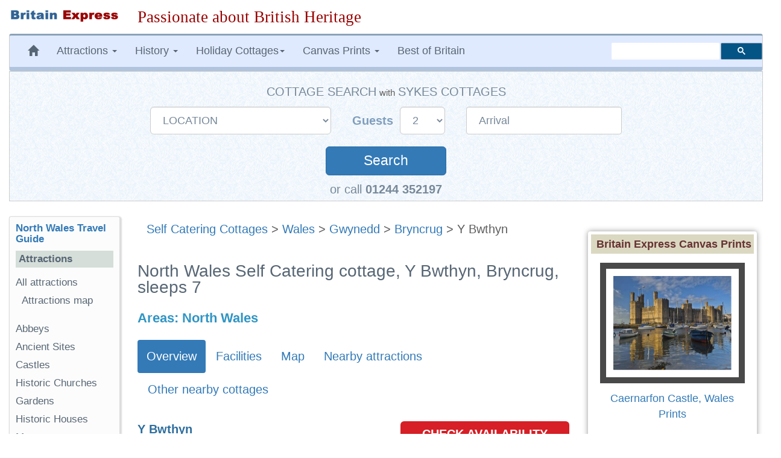

--- FILE ---
content_type: text/html; charset=UTF-8
request_url: https://www.britainexpress.com/cottages/BE60009.php
body_size: 19824
content:
<!DOCTYPE html>
<html lang="en">
<head>
    <meta charset="utf-8">
    <meta http-equiv="X-UA-Compatible" content="IE=edge">
    <meta name="viewport" content="width=device-width, initial-scale=1">
    <meta name="author" content="Britain Express">
    <link rel="icon" href="/favicon.ico">
   <title>North Wales Self Catering cottage, Y Bwthyn, Bryncrug, sleeps 7</title><meta name="description" content="Stay British! Y Bwthyn self catering holiday cottage in Bryncrug, North Wales, sleeping 7 people, from £374 per week. Part of the Britain Express travel guide to Gwynedd.">
<meta name="Keywords" content="Self catering holiday cottage Bryncrug Gwynedd">
<link rel="canonical" href="https://www.britainexpress.com/cottages/BE60009.php">
<meta property="og:locale" content="en_US" />
<meta property="og:type" content="article" />
<meta property="og:title" content="North Wales Self Catering cottage, Y Bwthyn, Bryncrug, sleeps 7" />
<meta property="og:description" content="Y Bwthyn self catering holiday cottage in Bryncrug, North Wales, sleeping 7 people, from £374 per week. Part of the Britain Express travel guide to Gwynedd." />
<meta property="og:url" content="https://www.britainexpress.com/cottages/BE60009.php" />
<meta property="og:site_name" content="Britain Express" />
<meta property="og:image" content="https://www.britainexpress.com/images/accommodation/cottages/SY980953.jpg" />
<link rel="preload" href="/fonts/glyphicons-halflings-regular.woff2" as="font" type="font/woff2" crossorigin>  
<style>
html{font-family:sans-serif;-webkit-text-size-adjust:100%;-ms-text-size-adjust:100%;font-size:18px}body{margin:0}nav{display:block}a{background-color:transparent}strong{font-weight:700}h1{margin:.67em 0;font-size:2em}img{border:0}button,input,select{margin:0;font:inherit;color:inherit}button{overflow:visible}button,select{text-transform:none}button{-webkit-appearance:button}button::-moz-focus-inner,input::-moz-focus-inner{padding:0;border:0}input{line-height:normal}@font-face{font-family:'Glyphicons Halflings';src:url(/fonts/glyphicons-halflings-regular.eot);src:url(/fonts/glyphicons-halflings-regular.eot?#iefix) format('embedded-opentype'),url(/fonts/glyphicons-halflings-regular.woff2) format('woff2'),url(/fonts/glyphicons-halflings-regular.woff) format('woff'),url(/fonts/glyphicons-halflings-regular.ttf) format('truetype'),url(/fonts/glyphicons-halflings-regular.svg#glyphicons_halflingsregular) format('svg');font-display:swap;}.glyphicon{position:relative;top:1px;display:inline-block;font-family:'Glyphicons Halflings';font-style:normal;font-weight:400;line-height:1;-webkit-font-smoothing:antialiased;-moz-osx-font-smoothing:grayscale}.glyphicon-home:before{content:"\e021"}.glyphicon-chevron-left:before{content:"\e079"}.glyphicon-chevron-right:before{content:"\e080"}.glyphicon-chevron-up:before{content:"\e113"}*{-webkit-box-sizing:border-box;-moz-box-sizing:border-box;box-sizing:border-box}:after,:before{-webkit-box-sizing:border-box;-moz-box-sizing:border-box;box-sizing:border-box}html{font-size:10px}body{font-family:"Helvetica Neue",Helvetica,Arial,sans-serif;font-size:17px;line-height:1.42857143;color:#333;background-color:#fff}button,input,select{font-family:inherit;font-size:inherit;line-height:inherit}a{color:#337ab7;text-decoration:none}img{vertical-align:middle}.img-responsive{display:block;max-width:100%;height:auto}.sr-only{position:absolute;width:1px;height:1px;padding:0;margin:-1px;overflow:hidden;clip:rect(0,0,0,0);border:0}h1,h3,h4{font-family:inherit;font-weight:500;line-height:1.1;color:inherit}h1,h3{margin-top:20px;margin-bottom:10px}h4{margin-top:10px;margin-bottom:10px}h1{font-size:36px}h3{font-size:24px}h4{font-size:18px}p{margin:0 0 10px}.small{font-size:85%}.mark{padding:.2em;background-color:#fcf8e3}ol,ul{margin-top:0;margin-bottom:10px}ul ul{margin-bottom:0}.container-fluid{padding-right:15px;padding-left:15px;margin-right:auto;margin-left:auto}.row{margin-right:-15px;margin-left:-15px}.col-lg-10,.col-lg-2,.col-lg-3,.col-lg-5,.col-lg-7,.col-md-2,.col-md-3,.col-md-5,.col-md-7,.col-md-9,.col-sm-12,.col-sm-3,.col-sm-5,.col-sm-7,.col-sm-9{position:relative;min-height:1px;padding-right:15px;padding-left:15px}@media (min-width:768px){.col-sm-12,.col-sm-3,.col-sm-5,.col-sm-7,.col-sm-9{float:left}.col-sm-12{width:100%}.col-sm-9{width:75%}.col-sm-7{width:58.33333333%}.col-sm-5{width:41.66666667%}.col-sm-3{width:25%}.col-sm-pull-9{right:75%}.col-sm-push-3{left:25%}}@media (min-width:992px){.col-md-2,.col-md-3,.col-md-5,.col-md-7,.col-md-9{float:left}.col-md-9{width:75%}.col-md-7{width:58.33333333%}.col-md-5{width:41.66666667%}.col-md-3{width:25%}.col-md-2{width:16.66666667%}.col-md-pull-7{right:58.33333333%}.col-md-push-2{left:16.66666667%}}@media (min-width:1200px){.col-lg-10,.col-lg-2,.col-lg-3,.col-lg-5,.col-lg-7{float:left}.col-lg-10{width:83.33333333%}.col-lg-7{width:58.33333333%}.col-lg-5{width:41.66666667%}.col-lg-3{width:25%}.col-lg-2{width:16.66666667%}.col-lg-pull-7{right:58.33333333%}.col-lg-push-2{left:16.66666667%}}label{display:inline-block;max-width:100%;margin-bottom:5px;font-weight:700}.form-control{display:block;width:100%;height:34px;padding:6px 12px;font-size:14px;line-height:1.42857143;color:#555;background-color:#fff;background-image:none;border:1px solid #ccc;border-radius:4px;-webkit-box-shadow:inset 0 1px 1px rgba(0,0,0,.075);box-shadow:inset 0 1px 1px rgba(0,0,0,.075)}.form-control::-moz-placeholder{color:#999;opacity:1}.form-control:-ms-input-placeholder{color:#999}.form-control::-webkit-input-placeholder{color:#999}.form-group{margin-bottom:15px}.input-lg{height:46px;padding:10px 16px;font-size:18px;line-height:1.3333333;border-radius:6px}select.input-lg{height:46px;line-height:46px}@media (min-width:768px){.form-inline .form-group{display:inline-block;margin-bottom:0;vertical-align:middle}.form-inline .form-control{display:inline-block;width:auto;vertical-align:middle}.form-inline .control-label{margin-bottom:0;vertical-align:middle}}.btn{display:inline-block;padding:6px 12px;margin-bottom:0;font-size:14px;font-weight:400;line-height:1.42857143;text-align:center;white-space:nowrap;vertical-align:middle;-ms-touch-action:manipulation;touch-action:manipulation;background-image:none;border:1px solid transparent;border-radius:4px}.btn-default{color:#333;background-color:#fff;border-color:#ccc}.btn-primary{color:#fff;background-color:#337ab7;border-color:#2e6da4}.btn-lg{padding:10px 16px;font-size:18px;line-height:1.3333333;border-radius:6px}.fade{opacity:0}.collapse{display:none;visibility:hidden}.caret{display:inline-block;width:0;height:0;margin-left:2px;vertical-align:middle;border-top:4px solid;border-right:4px solid transparent;border-left:4px solid transparent}.dropdown{position:relative}.dropdown-menu{position:absolute;top:100%;left:0;z-index:1000;display:none;float:left;min-width:160px;padding:5px 0;margin:2px 0 0;font-size:14px;text-align:left;list-style:none;background-color:#fff;-webkit-background-clip:padding-box;background-clip:padding-box;border:1px solid #ccc;border:1px solid rgba(0,0,0,.15);border-radius:4px;-webkit-box-shadow:0 6px 12px rgba(0,0,0,.175);box-shadow:0 6px 12px rgba(0,0,0,.175)}.dropdown-menu>li>a{display:block;padding:3px 20px;clear:both;font-weight:400;line-height:1.42857143;color:#333;white-space:nowrap}.nav{padding-left:0;margin-bottom:0;list-style:none}.nav>li{position:relative;display:block}.nav>li>a{position:relative;display:block;padding:10px 15px}.nav-pills>li{float:left}.nav-pills>li>a{border-radius:4px}.nav-pills>li+li{margin-left:2px}.nav-pills>li.active>a{color:#fff;background-color:#337ab7}.navbar{position:relative;min-height:50px;margin-bottom:20px;border:1px solid transparent}@media (min-width:768px){.navbar{border-radius:4px}}@media (min-width:768px){.navbar-header{float:left}}.navbar-collapse{padding-right:15px;padding-left:15px;overflow-x:visible;-webkit-overflow-scrolling:touch;border-top:1px solid transparent;-webkit-box-shadow:inset 0 1px 0 rgba(255,255,255,.1);box-shadow:inset 0 1px 0 rgba(255,255,255,.1)}@media (min-width:768px){.navbar-collapse{width:auto;border-top:0;-webkit-box-shadow:none;box-shadow:none}.navbar-collapse.collapse{display:block!important;height:auto!important;padding-bottom:0;overflow:visible!important;visibility:visible!important}}.navbar-toggle{position:relative;float:right;padding:9px 10px;margin-top:8px;margin-right:15px;margin-bottom:8px;background-color:transparent;background-image:none;border:1px solid transparent;border-radius:4px}.navbar-toggle .icon-bar{display:block;width:22px;height:2px;border-radius:1px}.navbar-toggle .icon-bar+.icon-bar{margin-top:4px}@media (min-width:768px){.navbar-toggle{display:none}}.navbar-nav{margin:7.5px -15px}.navbar-nav>li>a{padding-top:10px;padding-bottom:10px;line-height:20px}@media (min-width:768px){.navbar-nav{float:left;margin:0}.navbar-nav>li{float:left}.navbar-nav>li>a{padding-top:15px;padding-bottom:15px}}.navbar-nav>li>.dropdown-menu{margin-top:0;border-top-left-radius:0;border-top-right-radius:0}@media (min-width:768px){.navbar-left{float:left!important}.navbar-right{float:right!important;margin-right:-15px}}.navbar-default{background-color:#f8f8f8;border-color:#e7e7e7}.navbar-default .navbar-nav>li>a{color:#777}.navbar-default .navbar-toggle{border-color:#ddd}.navbar-default .navbar-toggle .icon-bar{background-color:#888}.navbar-default .navbar-collapse{border-color:#e7e7e7}.breadcrumb{padding:8px 15px;margin-bottom:20px;list-style:none;background-color:#f5f5f5;border-radius:4px}.panel{margin-bottom:20px;background-color:#fff;border:1px solid transparent;border-radius:4px;-webkit-box-shadow:0 1px 1px rgba(0,0,0,.05);box-shadow:0 1px 1px rgba(0,0,0,.05)}.panel-body{padding:15px}.panel-default{border-color:#ddd}.well{min-height:20px;padding:19px;margin-bottom:20px;background-color:#f5f5f5;border:1px solid #e3e3e3;border-radius:4px;-webkit-box-shadow:inset 0 1px 1px rgba(0,0,0,.05);box-shadow:inset 0 1px 1px rgba(0,0,0,.05)}.well-sm{padding:9px;border-radius:3px}.close{float:right;font-size:21px;font-weight:700;line-height:1;color:#000;text-shadow:0 1px 0 #fff;filter:alpha(opacity=20);opacity:.2}button.close{-webkit-appearance:none;padding:0;background:0 0;border:0}.modal{position:fixed;top:0;right:0;bottom:0;left:0;z-index:1040;display:none;overflow:hidden;-webkit-overflow-scrolling:touch;outline:0}.modal.fade .modal-dialog{-webkit-transform:translate(0,-25%);-ms-transform:translate(0,-25%);-o-transform:translate(0,-25%);transform:translate(0,-25%)}.modal-dialog{position:relative;width:auto;margin:10px}.modal-content{position:relative;background-color:#fff;-webkit-background-clip:padding-box;background-clip:padding-box;border:1px solid #999;border:1px solid rgba(0,0,0,.2);border-radius:6px;outline:0;-webkit-box-shadow:0 3px 9px rgba(0,0,0,.5);box-shadow:0 3px 9px rgba(0,0,0,.5)}.modal-header{min-height:16.43px;padding:15px;border-bottom:1px solid #e5e5e5}.modal-header .close{margin-top:-2px}.modal-title{margin:0;line-height:1.42857143}.modal-body{position:relative;padding:15px}.modal-footer{padding:15px;text-align:right;border-top:1px solid #e5e5e5}.modal-footer .btn+.btn{margin-bottom:0;margin-left:5px}@media (min-width:768px){.modal-dialog{width:600px;margin:30px auto}.modal-content{-webkit-box-shadow:0 5px 15px rgba(0,0,0,.5);box-shadow:0 5px 15px rgba(0,0,0,.5)}}.clearfix:after,.clearfix:before,.container-fluid:after,.container-fluid:before,.modal-footer:after,.modal-footer:before,.nav:after,.nav:before,.navbar-collapse:after,.navbar-collapse:before,.navbar-header:after,.navbar-header:before,.navbar:after,.navbar:before,.panel-body:after,.panel-body:before,.row:after,.row:before{display:table;content:" "}.clearfix:after,.container-fluid:after,.modal-footer:after,.nav:after,.navbar-collapse:after,.navbar-header:after,.navbar:after,.panel-body:after,.row:after{clear:both}.center-block{display:block;margin-right:auto;margin-left:auto}.pull-left{float:left!important}.hidden{display:none!important;visibility:hidden!important}@-ms-viewport{width:device-width}.visible-xs{display:none!important}@media (max-width:767px){.visible-xs{display:block!important}}@media (max-width:767px){.hidden-xs{display:none!important}}@media (min-width:768px) and (max-width:991px){.hidden-sm{display:none!important}}html body{font-size:18px;line-height:1.45em;background-color:#fff;font-family:Trebuchet Ms,"Lucida Grande",Geneva,Verdana,"Lucida Sans","Lucida Sans Unicode",sans-serif;color:#5F5E5E;text-rendering:optimizelegibility}.navbar{margin-bottom:15px}.navbar-default{background-color:#e0eaff;color:#576674;border-left:1px solid #ccc;border-right:1px solid #ccc;margin-left:0;border-top:3px solid #8aa3ba;border-bottom:7px solid #B0C4DE}.navbar-default .navbar-nav>li>a{text-decoration:none;color:#576674}.navbar-default .navbar-nav>li>a:visited{color:#576674}.navbar-default .navbar-nav{background-color:#e0eaff}.breadcrumb{background-color:inherit}h1,h3{color:#576674}h1{font-size:1.4em}h3{font-size:1.15em}.logo{padding:15px 0}.about{margin-bottom:20px}ul.menu{list-style-type:none;list-style-position:inside;margin:0;padding:0}ul.menu2{padding:0 0 1em 1em}.sidebar-nav{padding:10px;box-sizing:border-box;font-size:.95em;background:#fcfcfc;box-shadow:2px 2px 2px 2px #ddd;border-radius:3px;border-left:1px solid #ddd;border-top:1px solid #ddd;margin-bottom:25px}.sidebar-nav .nav-section{padding:0;margin:0;border-top:1px solid #99B2B7;border-top:none}.sidebar-nav .nav-section h4{font-weight:600;background:#D5DED9;color:#576674;padding:5px;font-size:1em}.sidebar-nav h3{font-weight:700;color:#576674;margin-top:0;padding:0;font-size:1em}.sidebar-nav ul{list-style-type:none}.sidebar-nav ul>li>a{padding-left:0;margin-left:0;color:#576674}.sidebar-nav ul>li{list-style:none}.slogan{color:#900;text-align:left;font-size:1.5em;font-family:cursive,Georgia,Times;font-weight:500}html{position:relative;min-height:100%}#article{font-size:1.1em}#article p{margin:0px 0px 10px}.clear{clear:both}#search{vertical-align:middle;padding-top:12px;padding-bottom:18px}.searchbox{width:250px;visibility:visible}ul{list-style-image:url(/images/list-circle.png)}.about strong{color:#2E6E9E;font-weight:bolder}.center{text-align:center}#article h1{line-height:1em;margin:35px 0 10px}.nudgetop-25{margin-top:25px}.nudgebottom-25{margin-bottom:25px}.thumbnaildisplay{float:none;background-color:#ecece8;border-color:#CCC;border-style:solid;border-width:1px;margin:3px;padding:3px}.addthis_sharing_toolbox{height:37px}@media only screen and (min-width:240px) and (max-width:992px){.logo{text-align:center;margin:auto;padding-bottom:0}.logoimage{margin-bottom:15px}.searchbox{margin:5px}.slogan{font-size:1.3em;margin:5px 0 10px;text-align:center;font-weight:800}.logoimage img{margin:auto;text-align:center}}@media only screen and (max-width:480px){.slogan{font-size:1.25em;margin:5px 0 10px;text-align:center;font-weight:700}.sidebar-nav ul>li{line-height:2.0em}.breadcrumb{line-height:21px}}.b-lazy{opacity:0}.datepicker{padding:4px;border-radius:4px;direction:ltr}#SYCottageSearch{margin:auto;background-image:url("/css/search-bg2.gif");background-color:#DFEFFC;padding:20px 20px 5px 20px;border:#CCCCCC solid thin}#SYCottageSearch select{color:#778899;margin-right:0px}#SYCottageSearch input{color:#778899;padding-left:20px}#SYCottageSearchForm .form-group{margin:10px 15px}.search{color:#fff;width:200px;margin-top:30px;margin-bottom:5px;padding:8px;font-size:125%}.label-style{color:#809EBC;font-size:110%;font-weight:600;font-family:Arial,Palatino,serif}.cottage-title{font-weight:500;color:#778899;text-transform:uppercase;font-size:110%}#group1{display:inline}#group2{display:inline-block}#Sykes_call{font-size:1.1em;color:#778899}@media only screen and (min-width:240px) and (max-width:768px){#SYCottageSearch{padding-bottom:5px}#SYCottageSearchForm .form-group{margin:10px 15px}#SYCottageSearchForm .form-group .input-lg{height:45px;line-height:35px;font-size:18px}#SYCottageSearch{padding:10px}.label-style{color:#809EBC;font-size:100%;font-weight:600;font-family:Arial,Palatino,serif}.cottage-title{font-weight:500;color:#778899;text-transform:uppercase;font-size:100%}.search{color:#fff;width:150px;margin-top:30px;margin-bottom:4px;padding:5px;font-size:120%}#toggle-cottage-search{margin:-15px 0px 10px 0px;color:#fff;font-weight:500;background-color:#4c81b2;padding:5px 5px 5px 10px;font-family:Trebuchet Ms,"Lucida Grande",Geneva,Verdana,"Lucida Sans","Lucida Sans Unicode",sans-serif}#group2{display:block}#Sykes_call{font-size:1.0em}}</style>
<style>ul { line-height:180%;list-style-image:url(/images/checkmark-2.gif); } #RR-list {list-style-image:url(/images/checkmark-2.gif); }#blueimp-gallery img { border:#999999 1px solid; padding:3px}.bookingbox {background-color:#D61F26;max-width:280px;max-height:50px;padding:8px;color:#fff; text-align: center;border-radius: 6px;font-weight:bold;font-size:20px}.bookingbox:hover {background: rgba(0,0,0,0);color: #3a7999;box-shadow: inset 0 0 0 3px #3a7999;}.booking a:link, a:visited a:active {text-decoration: none;color:#fff;}.booking a:hover{text-decoration: underline;background-color:#286090}</style>
    <!-- HTML5 shim and Respond.js for IE8 support of HTML5 elements and media queries -->
    <!--[if lt IE 9]>
      <script src="https://oss.maxcdn.com/html5shiv/3.7.2/html5shiv.min.js"></script>
      <script src="https://oss.maxcdn.com/respond/1.4.2/respond.min.js"></script>
    <![endif]-->
        </head>
  <body>
 <div class="container-fluid wrap">
<div class="row logo">
<div class="col-md-3 col-lg-2 logoimage"><a href="/index.htm" title="Britain Express home page"><img src="/images/logo-BE.png" alt="Britain Express" height="33" width="269" class="img-responsive"></a></div>
<div id="slogan" class="col-md-9 col-lg-10 slogan hidden-xs">Passionate about British Heritage</div>
</div>
<!-- Static navbar -->
<nav class="navbar navbar-default">   
<div class="navbar-header">
<button type="button" class="navbar-toggle collapsed" data-toggle="collapse" data-target="#navbar" aria-expanded="false" aria-controls="navbar">
              <span class="sr-only">Toggle navigation</span>
              <span class="icon-bar"></span>
              <span class="icon-bar"></span>
              <span class="icon-bar"></span>
            </button></div>
<div id="navbar" class="navbar-collapse collapse">
            <ul class="nav navbar-nav navbar-left">
                <li class="hidden-md hidden-sm hidden-xs"><a href="/index.htm" title="Britain Express home page"><span class="glyphicon glyphicon-home"></span></a></li>
                 <li class="dropdown">
                <a href="#" class="dropdown-toggle" data-toggle="dropdown" role="button" aria-expanded="false">Attractions <span class="caret"></span></a>
                <ul class="dropdown-menu" role="menu">
                  <li><a href="/counties/index.htm">England</a></li>
              <li><a href="/scotland/index.htm">Scotland</a></li>
              <li><a href="/wales/index.htm">Wales</a></li>
                <li><a href="/London/index.htm">London</a></li>
                 </ul>
              </li>
<li class="dropdown">
<a href="#" class="dropdown-toggle" data-toggle="dropdown" role="button" aria-expanded="false">History <span class="caret"></span></a>
<ul class="dropdown-menu" role="menu">
<li><a href="/History/index.htm">England</a></li>
<li><a href="/scotland/history/index.htm">Scotland</a></li>
<li><a href="/wales/history/index.htm">Wales</a></li>
</ul></li>
<li class="dropdown"><a href="#" class="dropdown-toggle" data-toggle="dropdown" role="button" aria-expanded="false">Holiday Cottages<span class="caret"></span></a>
<ul class="dropdown-menu" role="menu">
	<li><a href="/cottages/England.php">England</a></li>
		<li><a href="/cottages/Scotland.php">Scotland</a></li>
		<li><a href="/cottages/Wales.php">Wales</a></li>
</ul></li>
<li class="dropdown"><a href="#" class="dropdown-toggle" data-toggle="dropdown" role="button" aria-expanded="false">Canvas Prints <span class="caret"></span></a>
<ul class="dropdown-menu" role="menu">
           <li><a href="/shop/england.htm"><strong>England</strong></a></li>
           <li style="padding-left:8px"><a href="/shop/castles-in-england.htm">Castles in England</a></li>
           <li style="padding-left:8px"><a href="/shop/cornwall.htm">Cornwall</a></li>
           <li style="padding-left:8px"><a href="/shop/cotswolds.htm">Cotswolds</a></li>
           <li style="padding-left:8px"><a href="/shop/lake-district.htm">Lake District</a></li>
           <li style="padding-left:8px"><a href="/shop/yorkshire-dales.htm">Yorkshire Dales</a></li>
           <li class="divider"></li>                
           <li><a href="/shop/scotland.htm"><strong>Scotland</strong></a></li>                   
           <li style="padding-left:8px"><a href="/shop/castles-in-scotland.htm">Castles in Scotland</a></li>
           <li style="padding-left:8px"><a href="/shop/scotland-cairngorms.htm">Cairngorms</a></li>
           <li style="padding-left:8px"><a href="/shop/isle-of-skye.htm">Isle of Skye</a></li>
           <li style="padding-left:8px"><a href="/shop/scotland-perthshire.htm">Perthshire</a></li>
           <li class="divider"></li>
           <li><a href="/shop/castles-in-wales.htm">Castles in Wales</a></li>
           <li><a href="/shop/thatched-cottages.htm">Thatched Cottages</a></li>
           <li class="divider"></li>
           <li><a href="/shop/index.htm"><strong>And many more prints ...</strong></a></li>
           </ul>
           </li>
           <li><a href="/best/index.htm">Best of Britain</a></li>
           </ul><!-- CSE code --><div id="searchbox" class="searchbox navbar-right hidden-sm" style="margin-top:12px">
                <div class="gcse-searchbox-only" data-resultsUrl="https://www.britainexpress.com/gsearch.htm" data-queryParameterName="q"></div>
           </div>
     </div><!--/.nav-collapse -->
     </nav><div id="SYCottageSearch" class="container-fluid center hidden-xs" style="margin:-15px 0px 25px 0px" data-date-format="dd-mm-yyyy">  
<span class="cottage-title hidden-xs">Cottage Search</span> <span class="small hidden-xs hidden-sm">with</span> <span class="cottage-title hidden-xs hidden-sm">Sykes Cottages</span>
<div class="clear"></div> 
<form class="form-inline" name="SYCottageSearchForm" id="SYCottageSearchForm" method="get" action="https://www.sykescottages.co.uk/search.html" rel="nofollow">
<div id="group1">
        <div class="form-group">
        <label for="polygon" class="control-label label-style sr-only"></label>
   <select id="polygon" name="polygon" class="polygon form-control input-lg">
   <option disabled="disabled" selected="selected">LOCATION</option>
   <option disabled="disabled">-- ENGLAND --</option>
   <option value="825">South West England</option>
   <option value="754"> &nbsp; Cornwall</option>
   <option value="755"> &nbsp; Devon</option>
   <option value="759"> &nbsp; Dorset</option>
   <option value="756"> &nbsp; Somerset</option>
  <option value="758"> &nbsp; Wiltshire</option>
  <option disabled="">&nbsp;</option>
 <option value="826">South Coast</option>
 <option value="757"> &nbsp; Isle of Wight</option>
 <option value="836"> &nbsp; Hampshire</option>
 <option value="837"> &nbsp; Kent & Sussex</option>
  <option disabled="">&nbsp;</option>
 <option value="827">East Anglia</option>
 <option value="764"> &nbsp; Essex</option>
 <option value="773"> &nbsp; Lincolnshire</option>
 <option value="765"> &nbsp; Norfolk</option>
 <option value="766"> &nbsp; Suffolk</option>
  <option disabled="">&nbsp;</option>
  <option value="774">Central England</option>
 <option value="767"> &nbsp; Herefordshire</option>
 <option value="768"> &nbsp; Shropshire</option>
 <option value="769"> &nbsp; Worcestershire</option>
 <option disabled="">&nbsp;</option>
  <option value="831">Cotswolds</option>
 <option disabled="">&nbsp;</option>
 <option disabled="disabled">&nbsp;Peak District</option>
 <option value="770"> &nbsp; Peak District &amp; Derbyshire</option>
  <option disabled="">&nbsp;</option>
  <option disabled="disabled">&nbsp;Yorkshire</option>
  <option value="779"> &nbsp; Yorkshire Dales</option>
  <option value="775"> &nbsp; West & South Yorkshire</option>
  <option value="777"> &nbsp; East Yorkshire</option>
  <option value="778"> &nbsp; North Yorkshire</option>
  <option disabled="">&nbsp;</option>
  <option value="783">North East England</option>
  <option value="781"> &nbsp; Cumbria / Lake District</option>
  <option value="776"> &nbsp; North West & Lancashire</option>
  <option value="771"> &nbsp; Cheshire & Wirral</option>
  <option disabled="">&nbsp;</option>
  <option disabled="disabled">&nbsp;Northumberland</option>
  <option value="782"> &nbsp; Northumberland</option>
 <option disabled="">&nbsp;</option>
    <option disabled="">-- SCOTLAND --</option>
     <option disabled="">&nbsp;</option>
    <option disabled="disabled">&nbsp;Highlands & Islands</option>
  <option value="787"> &nbsp; Scottish Highlands</option>
  <option value="838"> &nbsp; Cairngorms & Aviemore</option>
  <option value="839"> &nbsp; Isle of Skye</option>
  <option value="843"> &nbsp; Moray & Aberdeenshire</option>
    <option value="785"> &nbsp; Outer Hebridian Islands</option>
  <option disabled="">&nbsp;</option>
  <option disabled="disabled">&nbsp;Southern Scotland</option>
<option value="840">&nbsp; Edinburgh & Scottish Borders</option> 
<option value="841">&nbsp; Dumfries & Galloway</option>
<option value="842">&nbsp; Perthshire, Angus & Fife</option> 
  <option disabled="">&nbsp;</option>  
   <option disabled="">-- WALES --</option>
   <option disabled="">&nbsp;</option> 
   <option disabled="disabled">&nbsp;North Wales</option>
   <option value="750"> &nbsp; Anglesey</option>
   <option value="847"> &nbsp; Abersoch & Llyn Peninsula</option>
   <option value="850"> &nbsp; Llandudno & Conwy</option>
   <option value="846"> &nbsp; Snowdonia</option>
   <option disabled="">&nbsp;</option>
   <option disabled="disabled">&nbsp;Mid Wales</option>
   <option value="851"> &nbsp; Cardigan Bay</option>
   <option value="852"> &nbsp; Mid Wales</option>
   <option disabled="">&nbsp;</option>
   <option value="753">South Wales</option>
   <option value="849"> &nbsp; Brecon Beacons</option>
   <option value="848"> &nbsp; Pembrokeshire</option>
   <option disabled="">&nbsp;</option>
    </select>
   </div>
    </div>
    <div id="group2">
               <div class="form-group">
               <label for="num_sleeps" class="control-label label-style">Guests&nbsp;</label>
           <select name="num_sleeps" id="num_sleeps" class="num_sleeps form-control input-lg">
  <option selected value="2"> 2</option>
   <option value="3"> 3</option>
    <option value="4"> 4</option>
     <option value="5"> 5</option>
      <option value="6"> 6</option>
       <option value="7"> 7</option>
        <option value="8"> 8</option>
        <option value="9"> 9+</option>
               </select></div>
<div class="form-group">
               <label for="start" class="control-label sr-only"></label>
        <input name="start" type="text" value="Arrival" id="start" placeholder="DD/MM/YYYY" data-date-format="dd/mm/yyyy" class="form-control input-lg datepicker">
    </div>
</div>
    <div class="clear"></div>
           <button id="SearchSubmit" type="submit" class="btn btn-primary btn-lg form-group search" onclick="ButtonClicked()">Search</button>
           <span id="searching" style="display:none"><img src="/images/loading2.gif" alt="Searching Cottages" width="64" height="64"></span>
         <input name="duration" type="hidden" value="7">
         <input name="rfx" type="hidden" value="10385">
          <input name="inrfx" type="hidden" value="10385">
       </form><span id="Sykes_call">or call <strong>01244 352197</strong></span></div>
<span id="toggle-cottage-search" class="submit center visible-xs" data-toggle="collapse" data-target="#SYCottageSearch">+ &nbsp;  Cottage Search &nbsp; +</span><script>
function ButtonClicked()
{
   document.getElementById("SearchSubmit").style.display = "none";
   document.getElementById("searching").style.display = ""; 
   return true;
}
var FirstLoading = true;
function RestoreSubmitButton()
{
   if( FirstLoading )
   {
      FirstLoading = false;
      return;
   }
   document.getElementById("SearchSubmit").style.display = ""; // to display
   document.getElementById("searching").style.display = "none"; // to undisplay
}
// To disable restoring submit button, disable or delete next line.
document.onfocus = RestoreSubmitButton;
</script>  <div class="row">
  <div id="article" class="col-sm-9 col-sm-push-3 col-md-7 col-md-push-2 col-lg-7 col-lg-push-2 clearfix"><div class="breadcrumb"><span class="hidden-xs"><a href="/cottages/index.php" class="topnav">Self Catering Cottages</a> &gt; <a href="/cottages/Wales.php" class="topnav">Wales</a> &gt; </span><a href="/cottages/Gwynedd.php" class="topnav">Gwynedd</a> &gt; <a href="/cottages/Bryncrug.php" class="topnav">Bryncrug</a> &gt; Y Bwthyn</div>
        <h1 class="title">North Wales Self Catering cottage, Y Bwthyn, Bryncrug, sleeps 7</h1><h2 style="margin-top:1.2em"><span class="title">Areas:</span> North Wales</h2>      <ul id="tabs" class="nav nav-pills nudgetop-25 hidden-xs">
		<li role="presentation" class="active"><a href="#tabs-1">Overview</a></li>
	    <li role="presentation"><a href="#tabs-2">Facilities</a></li>         <li role="presentation"><a href="#tabs-3">Map</a></li>
		 <li role="presentation"><a href="#tabs-4">Nearby attractions</a></li>
		 <li role="presentation"><a href="#tabs-5">Other nearby cottages</a></li>
	</ul>
     <div id="tabs-1" class="nudgetop-25"><div class="row">
     <div class="col-sm-7 col-md-7 col-lg-7 about"><p><strong class="title">                 
                  Y Bwthyn                </strong><br />                
                                 Bryncrug                <br />
                                Gwynedd<br /> 
				  Wales                  <br />LL36 9RG                            </p><img src="/images/accommodation/cottages/SY980953.jpg" alt="Y Bwthyn, Bryncrug, Gwynedd" class="thumbnaildisplay img-responsive" width="450" height="337" fetchpriority="high">  <div id="links" style="border:none"></div></div>
                            
         <div class="col-sm-5 col-md-5 col-lg-5 booking"><a href="https://www.sykescottages.co.uk/cottage/Mid-Wales-Cardigan-Bay-Bryncrug/Y-Bwthyn-980953.html?&rfx=10385&inrfx=10385" rel="sponsored"><div class="bookingbox">CHECK AVAILABILITY</div></a><br />
<span class="small center">&nbsp; Booking through:</span><br />
                    <a href="https://www.sykescottages.co.uk/cottage/Mid-Wales-Cardigan-Bay-Bryncrug/Y-Bwthyn-980953.html?&rfx=10385&inrfx=10385" rel="sponsored"><img src="[data-uri]" data-src="/images/accommodation/cottages/Sykes.png" alt="Sykes Cottages" width="227" height="79" class="img-responsive b-lazy"></a><br>
                    <img src="[data-uri]" data-src="/images/Telephone.png" alt="Telephone Sykes Cottages booking line" width="24" height="24" class="b-lazy" style="margin-top:8px;margin-bottom:16px"> &nbsp; <span class="hidden-md hidden-sm hidden-xs">Phone booking on</span> <span style="font-size:125%">01244 352 197</span></div><!-- /right col -->
          </div><!-- /row -->
<div class="sectionbox nudgetop-25"><div class="right"><img src="[data-uri]" data-src="/images/accommodation/wifi-logo-2.png" alt="WiFi" width="100" height="72" class="img-responsive b-lazy"></div>         <p><strong>Sleeps a maximum of:</strong> 
              <strong style="font-size:1.3em;color:#990000">7</strong>
              </p>
              <p><strong>Pricing From:</strong> <span style="font-size:1.3em;font-weight:bold;color:#990000">&pound;374</span></p><div>
          <p>This converted chapel lies in the village of Bryncrug, near Tywyn, and can sleep six people in three bedrooms.</p><p>Y Bwthyn is a converted chapel located in the village of Bryncrug, Gwynedd. Hosting three bedrooms; a family room with a king-size (zip/link) and a single, a double, and a ground floor double with en-suite wet room, along with a bathroom, this property can sleep up to six people. Inside you will also find an open-plan sitting, kitchen and dining area with electric fire.</p><p>To the outside is off-road parking for two cars, and a terrace to the front with furniture. Resting in a lovely setting with rural surroundings, Y Bwthyn is a magnificent cottage in a country part of Wales.</p></div>
   
        </div><br />
            </div><!-- /.tabs-1 -->
<div id="tabs-2" style="padding:15px;background-color:#F7F7F7" onmouseover='this.style.backgroundColor="#F5F5DC";' onmouseout='this.style.backgroundColor="#F7F7F7";'>
   <h2>Amenities:</h2> <h3>Highlights</h3><p style="line-height:36px;padding-bottom:20px">
   <img src="[data-uri]" data-src="/images/accommodation/checkmark-24.png" style="vertical-align:middle; margin-right:10px" height="24" width="24" class="b-lazy" alt="Parking Space"> Parking Space<br><img src="[data-uri]" data-src="/images/accommodation/checkmark-24.png" style="vertical-align:middle; margin-right:10px" height="24" width="24" class="b-lazy" alt="Linen Provided"> Linen provided<br><img src="[data-uri]" data-src="/images/accommodation/checkmark-24.png" style="vertical-align:middle; margin-right:10px" height="24" width="24" class="b-lazy" alt="Towels Provided"> Towels provided<br><img src="[data-uri]" data-src="/images/accommodation/checkmark-24.png" style="vertical-align:middle; margin-right:10px" height="24" width="24" class="b-lazy" alt="Dishwasher"> Dishwasher<br><img src="[data-uri]" data-src="/images/accommodation/checkmark-24.png" style="vertical-align:middle; margin-right:10px" height="24" width="24" class="b-lazy" alt="cooker"> Cooker<br><img src="[data-uri]" data-src="/images/accommodation/checkmark-24.png" style="vertical-align:middle; margin-right:10px" height="24" width="24" class="b-lazy" alt="Refrigerator"> Fridge<br><img src="[data-uri]" data-src="/images/accommodation/checkmark-24.png" style="vertical-align:middle; margin-right:10px" height="24" width="24" class="b-lazy" alt="Washing Machine"> Washing Machine<br><img src="[data-uri]" data-src="/images/accommodation/checkmark-24.png"  style="vertical-align:middle; margin-right:10px" height="24" width="24" class="b-lazy" alt="Televsion"> Television<br><img src="[data-uri]" data-src="/images/accommodation/checkmark-24.png"  style="vertical-align:middle; margin-right:10px" height="24" width="24" class="b-lazy" alt="High Chair"> High Chair<br><img src="[data-uri]" data-src="/images/accommodation/checkmark-24.png"  style="vertical-align:middle; margin-right:10px" height="24" width="24" class="b-lazy" alt="Cot"> Cot<br><img src="[data-uri]" data-src="/images/accommodation/checkmark-24.png" style="vertical-align:middle; margin-right:10px" height="24" width="24" class="b-lazy" alt="WiFi"> WiFi</p>               <p style="padding-bottom:18px !important"><strong style="text-transform:uppercase">Bedrooms</strong><br /> 3</p>     <p style="padding-bottom:18px !important"><strong style="text-transform:uppercase">Single Beds</strong><br /> 3</p><p style="padding-bottom:18px !important"><strong style="text-transform:uppercase">Double Beds</strong><br /> 2</p><p style="padding-bottom:18px !important"><strong style="text-transform:uppercase">Twin Beds</strong><br /> 1</p><p style="padding-bottom:18px !important"><strong style="text-transform:uppercase">Bathrooms</strong><br /> 2</p>            <p style="padding-top:10px;padding-bottom:10px;line-height:36px"><strong style="text-transform:uppercase">Details</strong><br />
Oil central heating with electric fire<br /> Electric oven and hob, microwave, fridge/freezer, washing machine, tumble dryer, dishwasher, TV with Freeview, WiFi, selection of books, games and DVDs<br /> Fuel and power inc in rent<br /> Bed linen and towels inc in rent<br /> Travel cot, highchair and stairgate available<br /> Off-road parking for 3 cars<br /> Enclosed terrace to the front with furniture<br /> Sorry, no smoking<br /> Two well behaved dogs welcome<br /> Dog to be please kept on lead in the areas outside of the cottage and terrace<br /> Guide to many nearby dog friendly walks is available<br /> Shop less than 6 miles and pub less than 3 miles<br /> There is now Vodafone mobile signal and guests can still connect via FaceTime, Skype, WhatsApp, WiFi calling etc <br /> Note - Please can you make us aware before the booking date, if you are bringing dogs on your booking<br />
<br /></p>
<strong style="text-transform:uppercase">Changeover Day</strong><br />Fri    </div>      <!-- /tabs-2 -->
      <div id="tabs-3" class="nearest">
    <span class="sectionhead">Approximate Location</span><br />
      
<div id="map" style="width: 100%; height: 450px; background: #ccc; border: thin solid black;"> </div>
                 <p class="caption text-muted small nudge-right nudge-left">Map is approximate and should only be used to get a rough idea of the cottage location.</p><p class="text-info">Get an Ordnance Survey map covering the <em><a href="http://www.aqua3.com/findmap.asp?chk=1&goTo=os-maps.asp&mapName=searchmap&pin=BRI&rb1=11000&search=Bryncrug" rel="nofollow" class="external">Bryncrug</a></em> area.</p>
    </div>
   <!-- /tabs-3 --> 
           <div id="tabs-4" class="nearest"><h3 class="title">Nearest Attractions</h3> <span class="form-text"><strong class="redsmall">Heritage Rated </strong> from 1- 5 (low-exceptional) on historic interest </span><br />
              <br />                       <p><strong><a href="/wales/anglesey/countryside/dolgoch-falls.htm">Dolgoch Falls Waterfall Walk</a></strong> -
                         0.8                         miles (Countryside) <img src="[data-uri]" data-src="/images/pr4/Heritage1.gif" alt="Heritage Rating" height="16" width="80" class="b-lazy" style="margin-bottom:2px"></p>
                                            <p><strong><a href="/attractions.htm?attraction=4663" title="Llanegryn Church Screen, Historic Church">Llanegryn Church Screen</a></strong> -
                         2.2                         miles (Historic Church) <img src="[data-uri]" data-src="/images/pr4/Heritage4.gif" alt="Heritage Rating" height="16" width="80" class="b-lazy" style="margin-bottom:2px"></p>
                                            <p><strong><a href="/attractions.htm?attraction=450" title="Castell-y-Bere, Castle">Castell-y-Bere</a></strong> -
                         2.6                         miles (Castle) <img src="[data-uri]" data-src="/images/pr4/Heritage4.gif" alt="Heritage Rating" height="16" width="80" class="b-lazy" style="margin-bottom:2px"></p>
                                            <p><strong><a href="/attractions.htm?attraction=444" title="Castell Cynfael , Castle">Castell Cynfael </a></strong> -
                         2.8                         miles (Castle) <img src="[data-uri]" data-src="/images/pr4/Heritage3.gif" alt="Heritage Rating" height="16" width="80" class="b-lazy" style="margin-bottom:2px"></p>
                                            <p><strong><a href="/attractions.htm?attraction=4661" title="Llanfihangel-y-pennant, St Michael's Church, Historic Church">Llanfihangel-y-pennant, St Michael's Church</a></strong> -
                         2.9                         miles (Historic Church) <img src="[data-uri]" data-src="/images/pr4/Heritage3.gif" alt="Heritage Rating" height="16" width="80" class="b-lazy" style="margin-bottom:2px"></p>
                                            <p><strong><a href="/attractions.htm?attraction=4664" title="Tywyn, St Cadfan's Church, Historic Church">Tywyn, St Cadfan's Church</a></strong> -
                         4.2                         miles (Historic Church) <img src="[data-uri]" data-src="/images/pr4/Heritage4.gif" alt="Heritage Rating" height="16" width="80" class="b-lazy" style="margin-bottom:2px"></p>
                                            <p><strong><a href="/attractions.htm?attraction=867" title="Talyllyn Railway and Narrow Gauge Railway Museum, Museum">Talyllyn Railway and Narrow Gauge Railway Museum</a></strong> -
                         4.5                         miles (Museum) <img src="[data-uri]" data-src="/images/pr4/Heritage3.gif" alt="Heritage Rating" height="16" width="80" class="b-lazy" style="margin-bottom:2px"></p>
                                            <p><strong><a href="/attractions.htm?attraction=4660" title="Pennal, St Peter ad Vincula Church, Historic Church">Pennal, St Peter ad Vincula Church</a></strong> -
                         4.8                         miles (Historic Church) <img src="[data-uri]" data-src="/images/pr4/Heritage4.gif" alt="Heritage Rating" height="16" width="80" class="b-lazy" style="margin-bottom:2px"></p>
                                            <p><strong><a href="/attractions.htm?attraction=848" title="Barmouth RNLI Lifeboat Museum, Museum">Barmouth RNLI Lifeboat Museum</a></strong> -
                         6.4                         miles (Museum) <img src="[data-uri]" data-src="/images/pr4/Heritage2.gif" alt="Heritage Rating" height="16" width="80" class="b-lazy" style="margin-bottom:2px"></p>
                                            <p><strong><a href="/attractions.htm?attraction=4666" title="Dyfi Furnace, Historic Building">Dyfi Furnace</a></strong> -
                         7                         miles (Historic Building) <img src="[data-uri]" data-src="/images/pr4/Heritage3.gif" alt="Heritage Rating" height="16" width="80" class="b-lazy" style="margin-bottom:2px"></p>
                                            </div>
            <!-- /tabs-4 --> 
    <div id="tabs-5" class="nearest">
    <h3 class="title">Nearest Alternative Cottages</h3>
    <div class="linkbox media" onmouseover='this.style.backgroundColor="#ffc";' onmouseout='this.style.backgroundColor="white";'><div class="media-left">
         <a href="/cottages/BE57781.php"><img src="[data-uri]" data-src="/images/accommodation/cottages/SY974200-s.jpg" alt="Peniarth Ganol, Tywyn" width="120" height="90" style="border:1px;float:left" class="hotelimage media-object b-lazy"></a> </div><!-- /.media-left -->
    
    <div class="media-body"><span class="site-description"><strong class="media-heading"><a href="/cottages/BE57781.php" class="title">Peniarth Ganol, Tywyn</a></strong> - 
             1.7 
             miles</span><br>
             <span class="formtext-large">Tywyn, Gwynedd             </span><br>
             <span class="small-red">Sleeps:</span> <span class="site-description">8</span>           <br>
             <span class="small-red">Stay from:</span>  <strong class="redsmall">&pound;624 - 2376</strong></div>
      
      </div><!-- /.media --><div class="linkbox media" onmouseover='this.style.backgroundColor="#ffc";' onmouseout='this.style.backgroundColor="white";'><div class="media-left">
         <a href="/cottages/BE65522.php"><img src="[data-uri]" data-src="/images/accommodation/cottages/SY1134307-s.jpg" alt="24 Dolithel, Tywyn" width="120" height="90" style="border:1px;float:left" class="hotelimage media-object b-lazy"></a> </div><!-- /.media-left -->
    
    <div class="media-body"><span class="site-description"><strong class="media-heading"><a href="/cottages/BE65522.php" class="title">24 Dolithel, Tywyn</a></strong> - 
             2.3 
             miles</span><br>
             <span class="formtext-large">Tywyn, Gwynedd             </span><br>
             <span class="small-red">Sleeps:</span> <span class="site-description">5</span>           <br>
             <span class="small-red">Stay from:</span>  <strong class="redsmall">&pound;410 - 1480</strong></div>
      
      </div><!-- /.media --><div class="linkbox media" onmouseover='this.style.backgroundColor="#ffc";' onmouseout='this.style.backgroundColor="white";'><div class="media-left">
         <a href="/cottages/BE67743.php"><img src="[data-uri]" data-src="/images/accommodation/cottages/SY1078526-s.jpg" alt="Arthur's Cottage, Tywyn" width="120" height="90" style="border:1px;float:left" class="hotelimage media-object b-lazy"></a> </div><!-- /.media-left -->
    
    <div class="media-body"><span class="site-description"><strong class="media-heading"><a href="/cottages/BE67743.php" class="title">Arthur's Cottage, Tywyn</a></strong> - 
             2.5 
             miles</span><br>
             <span class="formtext-large">Tywyn, Gwynedd             </span><br>
             <span class="small-red">Sleeps:</span> <span class="site-description">4</span>           <br>
             <span class="small-red">Stay from:</span>  <strong class="redsmall">&pound;422 - 1481</strong></div>
      
      </div><!-- /.media -->    </div>       
           
           
            <!-- /tabs-5 --> 
   <br />
           <p>Details 
          of facilities are believed correct at time of publication, but may
              be  subject to change by the cottage proprietor. Up-to-the-minute
              facility  listings will be always presented during the booking
              process for your approval.
</p>
       <br /><br />
       <div style="border:thin #CCC dashed;margin-top:4px; padding:5px 5px 10px 5px"><p><b>UK Self Catering</b><br />
            <a href="/cottages/England.php">England</a> 
            - <a href="/cottages/Scotland.php">Scotland</a> 
            - <a href="/cottages/Wales.php">Wales</a><br />
          <strong>Popular Locations</strong><br />
            <a href="/cottages/Devon.php">Devon</a> - <a href="/cottages/Cornwall.php">Cornwall</a> 
            - <a href="/cottages/Cumbria.php">Lake District</a> 
        - <a href="/cottages/Highlands_and_Islands.php">Highlands</a> - <a href="/cottages/Gwynedd.php">North Wales</a> - <a href="/cottages/Dyfed.php">South West Wales</a></p></div>
            <!-- attraction search -->
           <div id="attractionsearch"> <strong>Attraction search</strong><br><form class="form-inline" name="attractionsearch" method="get" action="/attraction-search.htm" onSubmit="return validate_form(this)">
         <div class="form-group">
        <label for="AttractionType">Find</label>
           <select id="AttractionType" name="AttractionType" class="AttractionType form-control">
             <option selected value="none">Select Attraction type</option>
             <option value="All">All Attractions</option>
             <option value="Abbey">Medieval Abbey or Monastery</option>
             <option value="Castle">Castle</option>
             <option value="Church">Historic Church</option>
             <option value="Garden">Garden</option>
             <option value="Historic House">Historic House</option>
             <option value="Historic Property">Historic Building</option>
             <option value="Museum">Museum</option>
             <option value="Prehistoric">Prehistoric site</option>
             <option value="Roman">Roman site</option>
             <option value="Town">Town / Village</option>
             <option value="disabled">&nbsp;</option>
            <option value="Cadw">Cadw</option>
             <option value="CCT">Churches Conservation Trust</option>
             <option value="EnglishHeritage">English Heritage</option>
             <option value="HistoricScotland">Historic Scotland</option>
             <option value="NationalTrust">National Trust</option>
             <option value="NTS">National Trust for Scotland</option>
             </select></div>
           in
           
           <div class="form-group">
           <select name="County" class="County form-control">
  <option value="Gloucestershire">--Select County--</option>
               </select></div>
           <button type="submit" class="btn btn-primary btn-md">Find</button>
     
       </form></div>
           <!-- /attraction search -->
      
  </div><!-- /middle content area -->
      
      
      <div id="leftnav" class="col-sm-3 col-sm-pull-9 col-md-2 col-md-pull-7 col-lg-2 col-lg-pull-7">
     <div class="sidebar-nav" role="navigation">   <!--Gwynedd "sidebar-nav" -->
<div class="nav-section">
        <h3><a href="/wales/anglesey/index.htm">North Wales Travel Guide</a></h3>
    </div>
<div class="nav-section">
            <h4>Attractions</h4>
                <ul class="menu menu1">
                    <li><a href="/attraction-county.htm?County=Gwynedd">All attractions</a></li>
                    <li><ul class="menu2">
                        <li><a href="/attraction-county-map.htm?County=Gwynedd">Attractions map</a></li>
                    </ul></li>
                </ul>
                <ul class="menu menu1">
                    <li><a href="/wales/anglesey/abbeys.htm">Abbeys</a></li>
                    <li><a href="/wales/anglesey/ancient.htm">Ancient Sites</a></li>
                    <li><a href="/wales/anglesey/castles.htm">Castles</a></li>
                    <li><a href="/wales/anglesey/churches.htm">Historic Churches</a></li>
                    <li><a href="/wales/anglesey/gardens.htm">Gardens</a></li>
                    <li><a href="/wales/anglesey/houses.htm">Historic Houses</a></li>
                    <li><a href="/wales/anglesey/museums.htm">Museums</a></li>
                    <li><a href="/wales/anglesey/roman.htm">Roman Sites</a></li>
                </ul>
                <ul class="menu">
                    <li><a href="/Where_to_go_in_Britain/Destination_Library/Anglesey.htm">Anglesey</a></li>
                </ul>
        </div>
        <div class="nav-section">
            <h4>Countryside</h4>
                <ul class="menu">
                    <li><a href="/countryside/Snowdonia.htm">Snowdonia National Park</a></li>
                    <li><a href="/countryside/coast/anglesey.htm">North Anglesey Heritage Coast</a></li>
                    <li><a href="/countryside/coast/aberffraw.htm">Aberffraw Heritage Coast</a></li>
                    <li><a href="/countryside/coast/holyhead.htm">Holyhead Mountain Heritage Coast</a></li>
                    <li><a href="/countryside/coast/lleyn.htm">Lleyn Peninsula Heritage Coast</a></li>
                </ul>
        </div>
        <div class="nav-section">
            <h4>Accommodation</h4>
                
                <ul class="menu menu1">
                    <li><a href="/cottages/Gwynedd.php">Self Catering</a></li>
                    <li><ul class="menu2">
                        <li><a href="/cottages/Betws-y-Coed.php">Betwys-y-Coed</a></li>
                        <li><a href="/cottages/North-West-Wales-region.php">North West Wales</a></li>
                        <li><a href="/cottages/Anglesey-region.php">Anglesey</a></li>
                    </ul></li>
                </ul>

        </div>
</div> <!-- end of Gwynedd "sidebar-nav" div -->  </div>
  <div id="rightnav" class="col-sm-12 col-md-3 col-lg-3">
 <div class="panel panel-default shadow-frame nudgetop-25" style="min-width:240px">
      <div class="headline infotitle center">
      <strong>Britain Express Canvas Prints</strong></div>
      <div class="panel-body center">
     <div><a href="/shop/caernarfon-castle.htm"><img src="[data-uri]" data-src="/images/pages/thumbs/Caernarfon-Castle.png-s.jpg" alt="Caernarfon Castle, Wales Prints" style="padding:12px;border:10px solid #494949;margin:auto;width:300px;height:200px" class="b-lazy img-responsive center" /><div style="margin-top:12px">Caernarfon Castle, Wales Prints</div></a>        </div><div class="nudgebottom-25 nudgetop-25"><a href="/shop/index.htm" class="btn btn-warning btn-large" style="white-space:pre-wrap">PUT THE BEST OF BRITAIN ON YOUR WALL</a></div>
            <p>Stunning UK prints for sale by award-winning photographer David Ross, editor of Britain Express, the UK Travel and Heritage Guide.
        </p>
  </div></div><div class="nudgetop-25"></div>
      
  </div>
</div>

      </div> <!-- /container wrap -->
<div class="row">
<div id="slogan-bottom" class="col-md-12">Passionate about British Heritage!</div>
</div><!-- /slogan-bottom -->
      
      <footer class="footer">
      <div class="container">
       <div class="col-md-4 col-lg-4">
						<h4>Connect</h4>
						<a href="https://www.facebook.com/BritainExpress/" title="Britain Express on Facebook"><img src="[data-uri]" data-src="/images/facebook-small.png" width="32" height="32" alt="Britain Express on Facebook" class="b-lazy" /></a><p>
    Britain Express is a labour of love by David Ross, an avid historian, photographer, and 'Britain-ophile'. Connect with us on Facebook.</p>
				</div>
       <div class="col-md-4 col-lg-4">
						<h4>Fun stuff</h4>
						<ul class="list-unstyled">
							<li><a href="/heritage-travel.htm">Heritage Traveller Blog</a></li>
							<li><a href="/history_quiz.htm">British History Quiz</a></li>
							<li><a href="/history_mystery.htm">Historic Attraction Quiz</a></li>
                            <li><a href="/history_monarchs.htm">Monarch Mayhem</a></li>
							<li><a href="/this-day-in-history.htm">This Day in British History</a></li>
							</ul>
					</div>
       <div class="col-md-4 col-lg-4">
						<h4>Useful stuff</h4>
						<ul class="list-unstyled">
							<li><a href="/contact-us.htm">Contact Us</a></li>
							<li><a href="/Privacy.htm">Privacy</a></li>
							<li><a href="/about_Britain_Express.htm">About Britain Express</a></li>
							</ul>
					</div>
      </div> <!-- /container -->
    </footer>

<!-- top-link-block -->
<span id="top-link-block" class="hidden">
    <a href="#top" class="well well-sm" onclick="$('html,body').animate({scrollTop:0},'slow');return false;">
        <i class="glyphicon glyphicon-chevron-up"></i> TOP
    </a>
</span><!-- /top-link-block --><!-- The Bootstrap Image Gallery lightbox, should be a child element of the document body -->
<div id="blueimp-gallery" class="blueimp-gallery blueimp-gallery-controls" aria-label="image gallery" aria-modal="true" role="dialog" data-hide-page-scrollbars="false">
    <!-- The container for the modal slides -->
    <div class="slides" aria-live="polite"></div>
    <!-- Controls for the borderless lightbox -->
    <h3 class="title">&nbsp;</h3>
    <a class="prev" aria-controls="blueimp-gallery" aria-label="previous slide" aria-keyshortcuts="ArrowLeft">‹</a>
    <a class="next" aria-controls="blueimp-gallery" aria-label="next slide" aria-keyshortcuts="ArrowRight">›</a>
    <a class="close" aria-controls="blueimp-gallery" aria-label="close" aria-keyshortcuts="Escape"></a>
    <a class="play-pause" aria-controls="blueimp-gallery" aria-label="play slideshow" aria-keyshortcuts="Space" aria-pressed="false" role="button"></a>
    <p class="description"></p>
    <ol class="indicator"></ol></div>
    <!-- /blueimp gallery -->
    <!-- Bootstrap core JavaScript
    ================================================== -->
    <!-- Placed at the end of the document so the pages load faster -->
<script src="/js/custom-cottages.js"></script>  
<script>$(function(){function n(){o.children().not(":eq(0)").remove()}function e(n){var e=t(n);e&&$.each(e,function(n,e){o.append('<option value="'+e.id+'">'+e.name+"</option>")})}function t(n){if("undefined"==typeof regions||"object"!=typeof regions||0===Object.keys(regions).length)return!1;var e=!1;return $.each(regions,function(t,o){if(o.id==n)return e=o.regions,!1}),e}$("#start").datepicker({minDate:0,numberOfMonths:1,dateFormat:"dd/mm/yy",monthNames:["Jan","Feb","Mar","Apr","May","Jun","Jul","Aug","Sep","Oct","Nov","Dec"]});var o=$("#region_id"),o=$("#polygon"),i=$("#type_id");$("#cottage_type").change(function(){var n=$(this).val();i.attr("name",n)}),$("#country_id").change(function(){var t=$(this).val();n(),t>-1&&e(t)})});</script>
<script>
var bLazy = new Blazy({
      success: function(element){
	    setTimeout(function(){
		// We want to remove the loader gif now.
		// First we find the parent container
		// then we remove the "loading" class which holds the loader image
		var parent = element.parentNode;
		parent.className = parent.className.replace(/\bloading\b/,'');
	    }, 200);
        }
   });
</script>
<script>
   $(document).ready(function() {
 $('.datepicker').datepicker({
    format: 'dd/mm/yyyy',
	todayHighlight: true,
    autoclose: true
});
});
</script>
<script>
$(document).ready(function()
{
$(".AttractionType").change(function()
{
var AttractionType=$(this).val();
var dataString = 'AttractionType='+ AttractionType;

$.ajax
({
type: "POST",
url: "/ajax-county.php",
data: dataString,
cache: false,
success: function(html)
{
$(".County").html(html);
}
});
});
});
</script>
<script>
/*<![CDATA[*/ 
function validate_form ( )
{
    valid = true;
	  if ( document.attractionsearch.AttractionType.selectedIndex == 0 )
    {
        alert ( "Gosh, it looks like you forgot to choose a type of attraction." );
        valid = false;
    }
    return valid;
}
/*]]>*/ 
</script>  
       <script>
    (function() {
      var cx = 'partner-pub-3907091756113689:azjg8p-j0s0';
      var gcse = document.createElement('script'); gcse.type = 'text/javascript'; gcse.async = true;
      gcse.src = (document.location.protocol == 'https:' ? 'https:' : 'http:') + '//www.google.com/cse/cse.js?cx=' + cx;
      var s = document.getElementsByTagName('script')[0]; s.parentNode.insertBefore(gcse, s);
    })();
  </script>
 <link rel="stylesheet" href="/js/leaflet/leaflet.min.css" /><script src="/js/leaflet/leaflet.js"></script>
 <script>
    var map = L.map('map')
    .setView([52.62903, -4.01109], 12);
    L.tileLayer('https://{s}.tile.openstreetmap.org/{z}/{x}/{y}.png', {
    attribution: '&copy; <a href="http://osm.org/copyright">OpenStreetMap</a> contributors'
    }).addTo(map);
	var marker = L.marker([52.62903, -4.01109]).addTo(map);
	marker.bindPopup("<div style=\"max-width:220px;min-width:200px;min-height:120px;\"><img src=\"/images/accommodation/cottages/SY1078526-s.jpg\" width=\"82\" height=\"62\" alt=\"Y Bwthyn\" style=\"margin:3px 0px;border:1px solid #ccc\"><p>Sleeps: 7</p><p>From: <span class=\"redsmall\">&pound;374 - 1428</span></p></div>").openPopup();
</script>
<script>
 <!--//
 function popup(url)
 {
 window.open(url, "popup", "width=450,height=500,directories=no,toolbar=no,resizable=yes,menubar=no,scrollbars=yes");
 }
 //-->
</script>
<script>
function jumpto(x){
if (document.SelectCottageTown.CottageTown.value != "null") {
document.location.href = x
}
}
</script>
<script>
// Only enable if the document has a long scroll bar
// Note the window height + offset
if ( ($(window).height() + 100) < $(document).height() ) {
    $('#top-link-block').removeClass('hidden').affix({
        // how far to scroll down before link "slides" into view
        offset: {top:300}
    });
}
</script><!-- /up arrows -->
<!-- Global site tag (gtag.js) - Google Analytics -->
<script async src="https://www.googletagmanager.com/gtag/js?id=G-PC9B45JTSC"></script>
<script>
  window.dataLayer = window.dataLayer || [];
  function gtag(){dataLayer.push(arguments);}
  gtag('js', new Date());
  gtag('config', 'G-PC9B45JTSC');
</script><script>
  document.getElementById('links').onclick = function (event) {
    event = event || window.event
    var target = event.target || event.srcElement
    var link = target.src ? target.parentNode : target
    var options = { index: link, event: event }
    var links = this.getElementsByTagName('a')
    blueimp.Gallery(links, options)
  }
</script>
<link href="/css/custom1-cottages.css" rel="stylesheet">
<link rel="stylesheet" href="/js/Blueimp-Gallery/css/blueimp-gallery.min.css" />
</body>
</html>